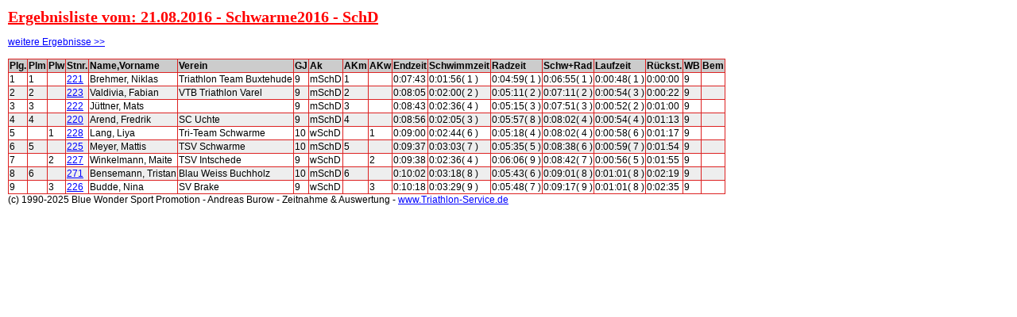

--- FILE ---
content_type: text/html; charset=UTF-8
request_url: https://triathlon-service.de/ergebnisse/liste.php?nr=5869
body_size: 2178
content:

<!DOCTYPE html PUBLIC "-//W3C//DTD XHTML 1.0 Transitional//EN" "http://www.w3.org/TR/xhtml1/DTD/xhtml1-transitional.dtd">
<html xmlns="http://www.w3.org/1999/xhtml">
<head>
<title>Ergebnisse Schwarme2016 SchD</title>
<meta http-equiv="Content-Type" content="text/html; charset=iso-8859-1" />
<meta content="Triathlon,Duathlon,Lauf Laufveranstaltung,Triathlonveranstaltung,Duathlonveranstaltung,Veranstaltung,Veranstaltungen, Triathlonservice,triathlon-service,Triathlonveranstaltungen,Ergebnisse,Anmeldung,Sport,Wettkampf,Wettk&auml;mpfe,Zeitnahme,Zeitmessung,Time,Timing,Sportveranstaltung,Blue Wonder Sport Promotion,Andreas Burow,Meusegast,Ergebnissdienst,Urkunden,Startnummern,Sieger,Gewinner,Auswertung,Ergebnisse Schwarme2016,SchD" name="Keywords" />
<meta content="Ergebnisse Schwarme2016 SchD" name="Description" />
<meta content="(c) 1990-2025 Blue Wonder Sport Promotion / Andreas Burow - Alle Rechte vorbehalten." name="copyright" />
<meta content="Falk Burow" name="author" />
<meta content="deutsch, de" name="language" />
<meta content="Sport" name="page-topic" />
<meta content="index, follow" name="robots" />
<meta content="90 days" name="revisit-after" />
<meta content="all" name="audience" />
<link rel="stylesheet" type="text/css" href="/listen.css" />
</head>

<body>
<h1>Ergebnisliste vom: 21.08.2016 - Schwarme2016 - SchD</h1>
<a href="https://triathlon-service.de/startseite/index.php" target="_blank">weitere Ergebnisse &gt;&gt;</a>
<br />
<br />
<table border="0" cellpadding="0" cellspacing="0"><tr>
<td align="left" valign="top">

		<script src="https://daten.profiwin-gmbh.de/overlib.js" type="text/javascript" language="javascript"></script>
		<script src="https://daten.profiwin-gmbh.de/table.js" type="text/javascript" language="javascript"></script>
		<table border="0" cellspacing="1" bgcolor="#DD2222"  style="text-align:left;">
<tr bgcolor="#CCCCCC">
<td style="color:#000000; font-weight:bold;">Plg.</td>
<td style="color:#000000; font-weight:bold;">Plm</td>
<td style="color:#000000; font-weight:bold;">Plw</td>
<td style="color:#000000; font-weight:bold;">Stnr.</td>
<td style="color:#000000; font-weight:bold;">Name,Vorname</td>
<td style="color:#000000; font-weight:bold;">Verein</td>
<td style="color:#000000; font-weight:bold;">GJ</td>
<td style="color:#000000; font-weight:bold;">Ak</td>
<td style="color:#000000; font-weight:bold;">AKm</td>
<td style="color:#000000; font-weight:bold;">AKw</td>
<td style="color:#000000; font-weight:bold;">Endzeit</td>
<td style="color:#000000; font-weight:bold;">Schwimmzeit</td>
<td style="color:#000000; font-weight:bold;">Radzeit</td>
<td style="color:#000000; font-weight:bold;">Schw+Rad</td>
<td style="color:#000000; font-weight:bold;">Laufzeit</td>
<td style="color:#000000; font-weight:bold;">Rückst.</td>
<td style="color:#000000; font-weight:bold;">WB</td>
<td style="color:#000000; font-weight:bold;">Bem</td>
</tr>
<tr bgcolor="#FFFFFF" onmouseover="setP(this,'2','over','#FFFFFF');" onmouseout="setP(this,'2','out','#FFFFFF');" onmousedown="setP(this,'2','click','#FFFFFF');">
<td bgcolor="#FFFFFF">1</td>
<td bgcolor="#FFFFFF">1</td>
<td bgcolor="#FFFFFF">&nbsp;</td>
<td bgcolor="#FFFFFF"><a href="urkunde/urkunde.php?liste=5869&stnr=221" target="_blank">221</a></td>
<td bgcolor="#FFFFFF">Brehmer, Niklas</td>
<td bgcolor="#FFFFFF">Triathlon Team Buxtehude</td>
<td bgcolor="#FFFFFF">9</td>
<td bgcolor="#FFFFFF">mSchD</td>
<td bgcolor="#FFFFFF">1</td>
<td bgcolor="#FFFFFF">&nbsp;</td>
<td bgcolor="#FFFFFF">0:07:43</td>
<td bgcolor="#FFFFFF">0:01:56(  1  )</td>
<td bgcolor="#FFFFFF">0:04:59(  1  )</td>
<td bgcolor="#FFFFFF">0:06:55(  1  )</td>
<td bgcolor="#FFFFFF">0:00:48(  1  )</td>
<td bgcolor="#FFFFFF">0:00:00</td>
<td bgcolor="#FFFFFF">9</td>
<td bgcolor="#FFFFFF">&nbsp;</td>
</tr>
<tr bgcolor="#EEEEEE" onmouseover="setP(this,'3','over','#EEEEEE');" onmouseout="setP(this,'3','out','#EEEEEE');" onmousedown="setP(this,'3','click','#EEEEEE');">
<td bgcolor="#EEEEEE">2</td>
<td bgcolor="#EEEEEE">2</td>
<td bgcolor="#EEEEEE">&nbsp;</td>
<td bgcolor="#EEEEEE"><a href="urkunde/urkunde.php?liste=5869&stnr=223" target="_blank">223</a></td>
<td bgcolor="#EEEEEE">Valdivia, Fabian</td>
<td bgcolor="#EEEEEE">VTB Triathlon Varel</td>
<td bgcolor="#EEEEEE">9</td>
<td bgcolor="#EEEEEE">mSchD</td>
<td bgcolor="#EEEEEE">2</td>
<td bgcolor="#EEEEEE">&nbsp;</td>
<td bgcolor="#EEEEEE">0:08:05</td>
<td bgcolor="#EEEEEE">0:02:00(  2  )</td>
<td bgcolor="#EEEEEE">0:05:11(  2  )</td>
<td bgcolor="#EEEEEE">0:07:11(  2  )</td>
<td bgcolor="#EEEEEE">0:00:54(  3  )</td>
<td bgcolor="#EEEEEE">0:00:22</td>
<td bgcolor="#EEEEEE">9</td>
<td bgcolor="#EEEEEE">&nbsp;</td>
</tr>
<tr bgcolor="#FFFFFF" onmouseover="setP(this,'4','over','#FFFFFF');" onmouseout="setP(this,'4','out','#FFFFFF');" onmousedown="setP(this,'4','click','#FFFFFF');">
<td bgcolor="#FFFFFF">3</td>
<td bgcolor="#FFFFFF">3</td>
<td bgcolor="#FFFFFF">&nbsp;</td>
<td bgcolor="#FFFFFF"><a href="urkunde/urkunde.php?liste=5869&stnr=222" target="_blank">222</a></td>
<td bgcolor="#FFFFFF">Jüttner, Mats</td>
<td bgcolor="#FFFFFF">&nbsp;</td>
<td bgcolor="#FFFFFF">9</td>
<td bgcolor="#FFFFFF">mSchD</td>
<td bgcolor="#FFFFFF">3</td>
<td bgcolor="#FFFFFF">&nbsp;</td>
<td bgcolor="#FFFFFF">0:08:43</td>
<td bgcolor="#FFFFFF">0:02:36(  4  )</td>
<td bgcolor="#FFFFFF">0:05:15(  3  )</td>
<td bgcolor="#FFFFFF">0:07:51(  3  )</td>
<td bgcolor="#FFFFFF">0:00:52(  2  )</td>
<td bgcolor="#FFFFFF">0:01:00</td>
<td bgcolor="#FFFFFF">9</td>
<td bgcolor="#FFFFFF">&nbsp;</td>
</tr>
<tr bgcolor="#EEEEEE" onmouseover="setP(this,'5','over','#EEEEEE');" onmouseout="setP(this,'5','out','#EEEEEE');" onmousedown="setP(this,'5','click','#EEEEEE');">
<td bgcolor="#EEEEEE">4</td>
<td bgcolor="#EEEEEE">4</td>
<td bgcolor="#EEEEEE">&nbsp;</td>
<td bgcolor="#EEEEEE"><a href="urkunde/urkunde.php?liste=5869&stnr=220" target="_blank">220</a></td>
<td bgcolor="#EEEEEE">Arend, Fredrik</td>
<td bgcolor="#EEEEEE">SC Uchte</td>
<td bgcolor="#EEEEEE">9</td>
<td bgcolor="#EEEEEE">mSchD</td>
<td bgcolor="#EEEEEE">4</td>
<td bgcolor="#EEEEEE">&nbsp;</td>
<td bgcolor="#EEEEEE">0:08:56</td>
<td bgcolor="#EEEEEE">0:02:05(  3  )</td>
<td bgcolor="#EEEEEE">0:05:57(  8  )</td>
<td bgcolor="#EEEEEE">0:08:02(  4  )</td>
<td bgcolor="#EEEEEE">0:00:54(  4  )</td>
<td bgcolor="#EEEEEE">0:01:13</td>
<td bgcolor="#EEEEEE">9</td>
<td bgcolor="#EEEEEE">&nbsp;</td>
</tr>
<tr bgcolor="#FFFFFF" onmouseover="setP(this,'6','over','#FFFFFF');" onmouseout="setP(this,'6','out','#FFFFFF');" onmousedown="setP(this,'6','click','#FFFFFF');">
<td bgcolor="#FFFFFF">5</td>
<td bgcolor="#FFFFFF">&nbsp;</td>
<td bgcolor="#FFFFFF">1</td>
<td bgcolor="#FFFFFF"><a href="urkunde/urkunde.php?liste=5869&stnr=228" target="_blank">228</a></td>
<td bgcolor="#FFFFFF">Lang, Liya</td>
<td bgcolor="#FFFFFF">Tri-Team Schwarme</td>
<td bgcolor="#FFFFFF">10</td>
<td bgcolor="#FFFFFF">wSchD</td>
<td bgcolor="#FFFFFF">&nbsp;</td>
<td bgcolor="#FFFFFF">1</td>
<td bgcolor="#FFFFFF">0:09:00</td>
<td bgcolor="#FFFFFF">0:02:44(  6  )</td>
<td bgcolor="#FFFFFF">0:05:18(  4  )</td>
<td bgcolor="#FFFFFF">0:08:02(  4  )</td>
<td bgcolor="#FFFFFF">0:00:58(  6  )</td>
<td bgcolor="#FFFFFF">0:01:17</td>
<td bgcolor="#FFFFFF">9</td>
<td bgcolor="#FFFFFF">&nbsp;</td>
</tr>
<tr bgcolor="#EEEEEE" onmouseover="setP(this,'7','over','#EEEEEE');" onmouseout="setP(this,'7','out','#EEEEEE');" onmousedown="setP(this,'7','click','#EEEEEE');">
<td bgcolor="#EEEEEE">6</td>
<td bgcolor="#EEEEEE">5</td>
<td bgcolor="#EEEEEE">&nbsp;</td>
<td bgcolor="#EEEEEE"><a href="urkunde/urkunde.php?liste=5869&stnr=225" target="_blank">225</a></td>
<td bgcolor="#EEEEEE">Meyer, Mattis</td>
<td bgcolor="#EEEEEE">TSV Schwarme</td>
<td bgcolor="#EEEEEE">10</td>
<td bgcolor="#EEEEEE">mSchD</td>
<td bgcolor="#EEEEEE">5</td>
<td bgcolor="#EEEEEE">&nbsp;</td>
<td bgcolor="#EEEEEE">0:09:37</td>
<td bgcolor="#EEEEEE">0:03:03(  7  )</td>
<td bgcolor="#EEEEEE">0:05:35(  5  )</td>
<td bgcolor="#EEEEEE">0:08:38(  6  )</td>
<td bgcolor="#EEEEEE">0:00:59(  7  )</td>
<td bgcolor="#EEEEEE">0:01:54</td>
<td bgcolor="#EEEEEE">9</td>
<td bgcolor="#EEEEEE">&nbsp;</td>
</tr>
<tr bgcolor="#FFFFFF" onmouseover="setP(this,'8','over','#FFFFFF');" onmouseout="setP(this,'8','out','#FFFFFF');" onmousedown="setP(this,'8','click','#FFFFFF');">
<td bgcolor="#FFFFFF">7</td>
<td bgcolor="#FFFFFF">&nbsp;</td>
<td bgcolor="#FFFFFF">2</td>
<td bgcolor="#FFFFFF"><a href="urkunde/urkunde.php?liste=5869&stnr=227" target="_blank">227</a></td>
<td bgcolor="#FFFFFF">Winkelmann, Maite</td>
<td bgcolor="#FFFFFF">TSV Intschede</td>
<td bgcolor="#FFFFFF">9</td>
<td bgcolor="#FFFFFF">wSchD</td>
<td bgcolor="#FFFFFF">&nbsp;</td>
<td bgcolor="#FFFFFF">2</td>
<td bgcolor="#FFFFFF">0:09:38</td>
<td bgcolor="#FFFFFF">0:02:36(  4  )</td>
<td bgcolor="#FFFFFF">0:06:06(  9  )</td>
<td bgcolor="#FFFFFF">0:08:42(  7  )</td>
<td bgcolor="#FFFFFF">0:00:56(  5  )</td>
<td bgcolor="#FFFFFF">0:01:55</td>
<td bgcolor="#FFFFFF">9</td>
<td bgcolor="#FFFFFF">&nbsp;</td>
</tr>
<tr bgcolor="#EEEEEE" onmouseover="setP(this,'9','over','#EEEEEE');" onmouseout="setP(this,'9','out','#EEEEEE');" onmousedown="setP(this,'9','click','#EEEEEE');">
<td bgcolor="#EEEEEE">8</td>
<td bgcolor="#EEEEEE">6</td>
<td bgcolor="#EEEEEE">&nbsp;</td>
<td bgcolor="#EEEEEE"><a href="urkunde/urkunde.php?liste=5869&stnr=271" target="_blank">271</a></td>
<td bgcolor="#EEEEEE">Bensemann, Tristan</td>
<td bgcolor="#EEEEEE">Blau Weiss Buchholz</td>
<td bgcolor="#EEEEEE">10</td>
<td bgcolor="#EEEEEE">mSchD</td>
<td bgcolor="#EEEEEE">6</td>
<td bgcolor="#EEEEEE">&nbsp;</td>
<td bgcolor="#EEEEEE">0:10:02</td>
<td bgcolor="#EEEEEE">0:03:18(  8  )</td>
<td bgcolor="#EEEEEE">0:05:43(  6  )</td>
<td bgcolor="#EEEEEE">0:09:01(  8  )</td>
<td bgcolor="#EEEEEE">0:01:01(  8  )</td>
<td bgcolor="#EEEEEE">0:02:19</td>
<td bgcolor="#EEEEEE">9</td>
<td bgcolor="#EEEEEE">&nbsp;</td>
</tr>
<tr bgcolor="#FFFFFF" onmouseover="setP(this,'10','over','#FFFFFF');" onmouseout="setP(this,'10','out','#FFFFFF');" onmousedown="setP(this,'10','click','#FFFFFF');">
<td bgcolor="#FFFFFF">9</td>
<td bgcolor="#FFFFFF">&nbsp;</td>
<td bgcolor="#FFFFFF">3</td>
<td bgcolor="#FFFFFF"><a href="urkunde/urkunde.php?liste=5869&stnr=226" target="_blank">226</a></td>
<td bgcolor="#FFFFFF">Budde, Nina</td>
<td bgcolor="#FFFFFF">SV Brake</td>
<td bgcolor="#FFFFFF">9</td>
<td bgcolor="#FFFFFF">wSchD</td>
<td bgcolor="#FFFFFF">&nbsp;</td>
<td bgcolor="#FFFFFF">3</td>
<td bgcolor="#FFFFFF">0:10:18</td>
<td bgcolor="#FFFFFF">0:03:29(  9  )</td>
<td bgcolor="#FFFFFF">0:05:48(  7  )</td>
<td bgcolor="#FFFFFF">0:09:17(  9  )</td>
<td bgcolor="#FFFFFF">0:01:01(  8  )</td>
<td bgcolor="#FFFFFF">0:02:35</td>
<td bgcolor="#FFFFFF">9</td>
<td bgcolor="#FFFFFF">&nbsp;</td>
</tr>
</table>
(c) 1990-2025 Blue Wonder Sport Promotion - Andreas Burow - Zeitnahme & Auswertung - <a href="https://triathlon-service.de" target="_top">www.Triathlon-Service.de</a>
</td><td align="left" valign="top" width="10">&nbsp;</td><td align="left" valign="top">
<script type="text/javascript">google_ad_client = "ca-pub-0091164138110737";google_ad_slot = "1284676473";google_ad_width = 160;google_ad_height = 600;</script><script type="text/javascript" src="https://pagead2.googlesyndication.com/pagead/show_ads.js"></script>
<br />&nbsp;
</td></tr></table>
</body>
</html>


--- FILE ---
content_type: text/html; charset=utf-8
request_url: https://www.google.com/recaptcha/api2/aframe
body_size: 267
content:
<!DOCTYPE HTML><html><head><meta http-equiv="content-type" content="text/html; charset=UTF-8"></head><body><script nonce="aDLXTAFTN6yrJfJRD1gX0g">/** Anti-fraud and anti-abuse applications only. See google.com/recaptcha */ try{var clients={'sodar':'https://pagead2.googlesyndication.com/pagead/sodar?'};window.addEventListener("message",function(a){try{if(a.source===window.parent){var b=JSON.parse(a.data);var c=clients[b['id']];if(c){var d=document.createElement('img');d.src=c+b['params']+'&rc='+(localStorage.getItem("rc::a")?sessionStorage.getItem("rc::b"):"");window.document.body.appendChild(d);sessionStorage.setItem("rc::e",parseInt(sessionStorage.getItem("rc::e")||0)+1);localStorage.setItem("rc::h",'1768617269992');}}}catch(b){}});window.parent.postMessage("_grecaptcha_ready", "*");}catch(b){}</script></body></html>